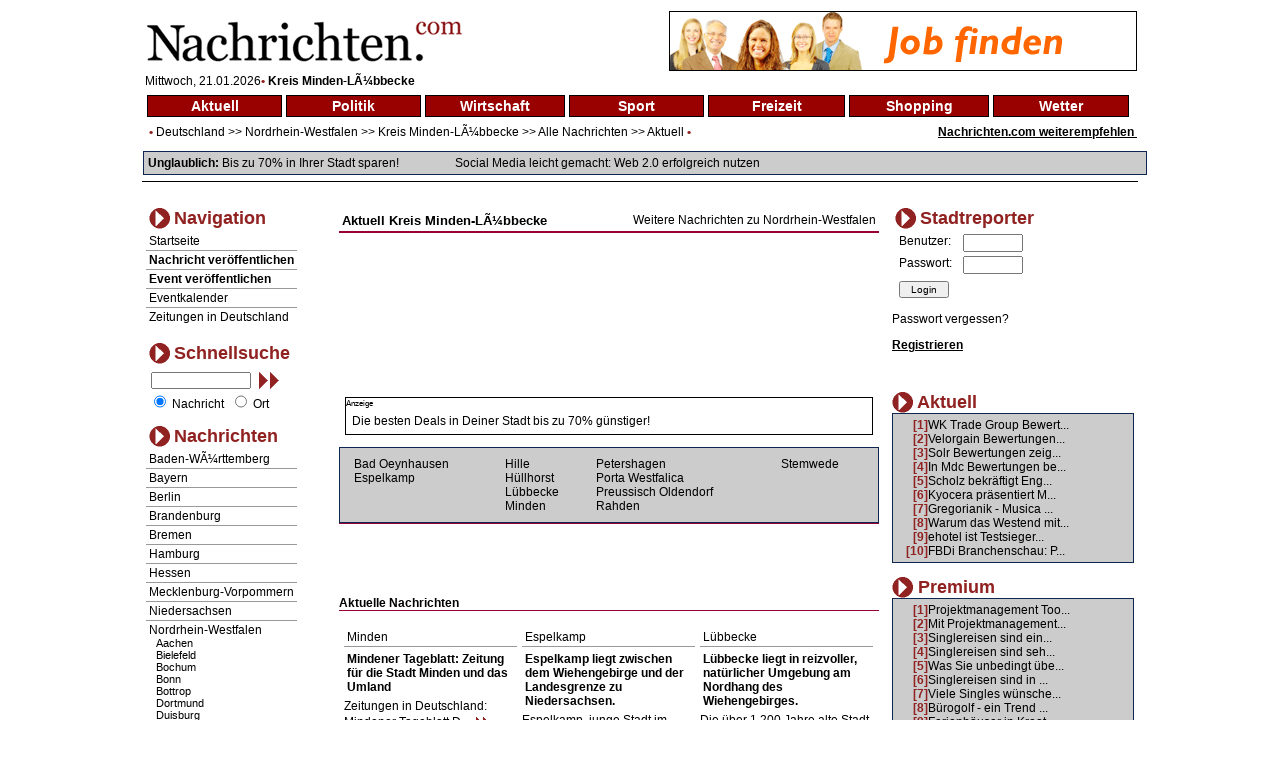

--- FILE ---
content_type: text/html
request_url: http://www.nachrichten.com/index.php?main=nav&ort=2908&sparte=1&selsparte=1&selort=10-2908
body_size: 10026
content:
<!DOCTYPE HTML PUBLIC "-//W3C//DTD HTML 4.01 Transitional//EN">
<html xmlns:fb="http://www.facebook.com/2008/fbml">
<head>
<title> Nachrichten Kreis Minden-LÃ¼bbecke - News Kreis Minden-LÃ¼bbecke Aktuell Aktuelle Nachrichten im Internet - berichten Sie aus Ihrer Stadt</title>
<meta http-equiv="Content-Type" content="text/html; charset=iso-8859-1">
<meta name="author" content="Focus Media Ltd.">
<meta name="publisher" content="Focus Media Ltd.">
<meta name="copyright" content="Focus Media Ltd.">
<meta name="keywords" content=", Kreis Minden-LÃ¼bbecke, Nordrhein-Westfalen, Aktuell, , online, onlinezeitung, kurier, internet, region, wetter, informative, dienst, unterhaltung, forum, wirtschaft,zeitung, aktuell, seite, medien, plattform, newspaper, magazin,agentur,freizeit, markt,text,infos, kommentare, anzeiger, verzeichnis, deutsch, regional, sport, anzeigen, politik">
<meta name="description" content=" Shop Suche der Webkatalog, Aktuell: Kreis Minden-LÃ¼bbecke -  aktuelle Nachrichten im Internet, werden Sie Stadtreporter und berichten  ber Ihre Gemeinde oder Stadt, aktuelle Nachrichten aus allen St dten und Gemeinden Deutschlands">
<meta name="language" content="de,at,ch">
<meta name="expires" content="3600">
<meta name="robots" content="index, follow, all"><meta name="distribution" content="global">
<meta name="pragma" content="no-cache">
<link href="style.css" rel="stylesheet" type="text/css">
<script src="http://ajax.aspnetcdn.com/ajax/jQuery/jquery-1.6.min.js" type="text/javascript"></script>
<link rel="alternate" type="application/rss+xml" title="News-Feed Nachrichten.com" href="rss.php" />
<link rel="alternate" type="application/rss+xml" title="News-Feed Nachrichten.com: Kreis Minden-LÃ¼bbecke" href="rss.php?ort=2908" /><link rel="alternate" type="application/rss+xml" title="News-Feed Nachrichten.com: Aktuell" href="rss.php?sparte=1" /><meta property="fb:app_id" content="197842580237242">
</head>
<body>
<div id="fb-root"></div><script src="http://connect.facebook.net/de_DE/all.js#appId=197842580237242&amp;xfbml=1"></script>
<script>try{
  window.fbAsyncInit = function() {
    FB.init({
      appId  : '197842580237242',
      status : true, // check login status
      cookie : true, // enable cookies to allow the server to access the session
      xfbml  : true  // parse XFBML
    });
  }

  (function() {
    var e = document.createElement('script');
    e.src = document.location.protocol + '//connect.facebook.net/de_DE/all.js';
    e.async = true;
    document.getElementById('fb-root').appendChild(e);
  }());}catch(e){}
</script>
<div id="newscontent">
<table width="100%" class="b1" bgcolor="#FFFFFF" border="0">
  <tr>
    <td align="left"><a href="http://www.nachrichten.com"><img src="images/nachrichten_logo.gif" border="0" alt="Nachrichten.com" /></a></td>
    <td align="right">
<a href='http://asl.nochrichten.de/adclick.php?bannerid=69&amp;zoneid=1&amp;source=&amp;dest=http%3A%2F%2Fwww.stellenmarkt.de%2Fschnelleintragen_gesuch.php%3Fp%3D4' target='_blank'><img src='http://asl.nochrichten.de/adimage.php?filename=image001_2.gif&amp;contenttype=gif' width='468' height='60' alt='Stellenmarkt.de: Mitmachen' title='Stellenmarkt.de: Mitmachen' border='0'></a><div id="beacon_69" style="position: absolute; left: 0px; top: 0px; visibility: hidden;"><img src='http://asl.nochrichten.de/adlog.php?bannerid=69&amp;clientid=4&amp;zoneid=1&amp;source=&amp;block=0&amp;capping=5&amp;cb=cdab36bbc9665732fea4ab963931343a' width='0' height='0' alt='' style='width: 0px; height: 0px;'></div>    </td>
  </tr>
</table>
<span style="padding-left:5px;font-size:12px;">
Mittwoch, 21.01.2026<span class="dot1">&bull;</span> <span style="font-weight:bold; font-size:12px;">Kreis Minden-LÃ¼bbecke</span></span>
<table width="100%" class="b1" bgcolor="#FFFFFF" border="0">
  <tr>
    <td>
<table width="100%" border="0" cellspacing="4" cellpadding="0"><tr><td class="topnav"><a href="/index.php?main=nav&amp;ort=2908&amp;sparte=1&amp;selsparte=1&amp;selort=10-2908" class="topnav" title="Nachrichten Aktuell">Aktuell</a></td><td class="topnav"><a href="/index.php?main=nav&amp;ort=2908&amp;sparte=2&amp;selsparte=2&amp;selort=10-2908" class="topnav" title="Nachrichten Politik">Politik</a></td><td class="topnav"><a href="/index.php?main=nav&amp;ort=2908&amp;sparte=3&amp;selsparte=3&amp;selort=10-2908" class="topnav" title="Nachrichten Wirtschaft">Wirtschaft</a></td><td class="topnav"><a href="/index.php?main=nav&amp;ort=2908&amp;sparte=4&amp;selsparte=4&amp;selort=10-2908" class="topnav" title="Nachrichten Sport">Sport</a></td><td class="topnav"><a href="/index.php?main=nav&amp;ort=2908&amp;sparte=5&amp;selsparte=5&amp;selort=10-2908" class="topnav" title="Nachrichten Freizeit">Freizeit</a></td><td class="topnav"><a href="/index.php?main=nav&amp;ort=2908&amp;sparte=6&amp;selsparte=6&amp;selort=10-2908" class="topnav" title="Nachrichten Shopping">Shopping</a></td><td class="topnav"><a href="/index.php?main=nav&amp;ort=2908&amp;sparte=8&amp;selsparte=8&amp;selort=10-2908" class="topnav" title="Nachrichten Wetter">Wetter</a></td><td></td></tr></table>    </td>
  </tr>
  <tr>
    <td>
      <table width="100%" border="0" cellspacing="0" cellpadding="0">
        <tr>
          <td>
            <span class="dot1">&nbsp;&nbsp;&bull;</span>
<a href="/index.php?main=nav&amp;ort=&amp;sparte=1&amp;selsparte=1&amp;selort=">Deutschland</a> >> <a href="/index.php?main=nav&amp;ort=10&amp;sparte=1&amp;selsparte=1&amp;selort=10" title="Nachrichten Nordrhein-Westfalen">Nordrhein-Westfalen</a> &gt;&gt; <a href="/index.php?main=nav&amp;ort=2908&amp;sparte=1&amp;selsparte=1&amp;selort=10-2908" title="Nachrichten Kreis Minden-LÃ¼bbecke">Kreis Minden-LÃ¼bbecke</a> &gt;&gt; <a href="/index.php?main=nav&amp;ort=2908&amp;sparte=&amp;selsparte=&amp;selort=10-2908">Alle Nachrichten</a> >> <a href="/index.php?main=nav&amp;ort=2908&amp;sparte=1&amp;selsparte=1&amp;selort=10-2908" title="Nachrichten Aktuell">Aktuell</a>            <span class="dot1">&bull;</span>
          </td>
          <td align="right" width="200">
<span style="font-weight:bold; font-size:1em; text-decoration:underline;"><a href="/index.php?main=nachricht_empf&amp;sparte=1&amp;selsparte=1&amp;ort=2908&amp;selort=10-2908" target="_self">Nachrichten.com weiterempfehlen&nbsp;</a></span>          </td>
          </tr>
      </table>
      <p class="search_table"><strong>Unglaublich:</strong> <a href="http://ad.zanox.com/ppc/?19415772C56268361T">Bis zu 70% in Ihrer Stadt sparen!</a>
      <img src="images/pixel.gif" width="50" height="1" alt="">
        <a href="http://www.amazon.de/gp/product/3929429020/ref=as_li_ss_tl?ie=UTF8&tag=studiummichae-21&linkCode=as2&camp=1638&creative=19454&creativeASIN=3929429020">Social Media leicht gemacht: Web 2.0 erfolgreich nutzen</a>      </p>
    </td>
  </tr>
  <tr>
    <td class="hspan"><img src="images/pixel.gif" width="1" height="1" alt=""></td>
  </tr>
</table>
<img src="images/pixel.gif" width="1" height="15" alt="">
<table width="100%" class="b1" bgcolor="#FFFFFF" border="0">
  <tr>
    <td>
      <table width="100%">
        <tr>
          <td valign="top">
<table border="0" cellspacing="0" cellpadding="0" class="nav_table">
  <tr align="left" valign="middle">
    <td>
      <table>
        <tr>
          <td><img src="images/pb2.gif" border="0" alt="" width="21" height="21"></td>
          <td valign="top"><span class="nav3">Navigation</span></td>
        </tr>
      </table>
    </td>
  </tr>
  <tr align="left" valign="middle">
    <td class="nav_sub">
      <a href="/index.php?main=home" target="_self">Startseite</a>    </td>
  </tr>

    <tr align="left" valign="middle">
       <td class="nav_sub"><a href="/index.php?main=anmeldung&amp;sparte=1&amp;selsparte=1&amp;ort=2908&amp;selort=10-2908" target="_self"><strong>Nachricht veröffentlichen</strong></a></td>
    </tr>
    <tr align="left" valign="middle">
       <td class="nav_sub"><a href="/index.php?main=anmeldung&amp;sparte=1&amp;selsparte=1&amp;ort=2908&amp;selort=10-2908" target="_self"><strong>Event veröffentlichen</strong></a></td>
    </tr>  <tr align="left" valign="middle">
    <td class="nav_sub">
    <a href="/index.php?main=cal" target="_self">Eventkalender</a>  </td>
  </tr>
  <tr align="left" valign="middle">
    <td class="nav_sub_nob">
    <a href="/index.php?main=zeit" target="_self">Zeitungen in Deutschland</a>  </td>
  </tr>
</table>
<br><form name="frm_search" action="/index.php?main=search&amp;txt_search_stichwort=&amp;sparte=1&amp;selsparte=1&amp;ort=2908&amp;selort=10-2908" target="_self" method="post"><table width="100%"  border="0" cellspacing="0" cellpadding="0" class="nav_table">
  <tr>
    <td>
      <table>
        <tr>
          <td><img src="images/pb2.gif" border="0" alt="" width="21" height="21"></td>
          <td valign="top"><span class="nav3">Schnellsuche</span></td>
        </tr>
      </table>
    <td>
  </tr>
  <tr>
    <td width="100" class="nav_sub_no" style="padding-left:5px; padding-top:5px" valign="top">
      <table width="100%" border="0" cellspacing="0" cellpadding="0">
          <tr>
          <td width="105">
            <input name="hid_search_stichwort" type="hidden" value="1" style="vertical-align:top">
            <input size="35" maxlength="100" name="txt_search_stichwort" type="text" value="">
          </td>
          <td>
            <a href="javascript:document.frm_search.submit();">&nbsp;<img src="./images/search2.gif" alt="suchen"></a>
          </td>
          </tr>
        </table>
    </td>
  </tr>
  <tr>
    <td class="nav_sub_no">
      
      &nbsp;<input type="radio" name="opt_search" value="nachricht" style="width:12px" checked >&nbsp;Nachricht
      &nbsp;<input type="radio" name="opt_search" value="ort" style="width:12px">&nbsp;Ort    </td>
  </tr>
</table>
</form><table border="0" cellspacing="0" cellpadding="0" class="nav_table">
  <tr>
    <td>
      <table>
        <tr>
          <td><img src="images/pb2.gif" border="0" alt="" width="21" height="21"></td>
          <td valign="top"><span class="nav3">Nachrichten</span></td>
        </tr>
      </table>
    </td>
  </tr>
<tr><td class="nav_sub"><a href="/index.php?main=nav&amp;ort=1&amp;sparte=1&amp;selsparte=1&amp;selort=1">Baden-WÃ¼rttemberg</a></td></tr><tr><td class="nav_sub"><a href="/index.php?main=nav&amp;ort=2&amp;sparte=1&amp;selsparte=1&amp;selort=2">Bayern</a></td></tr><tr><td class="nav_sub"><a href="/index.php?main=nav&amp;ort=3&amp;sparte=1&amp;selsparte=1&amp;selort=3">Berlin</a></td></tr><tr><td class="nav_sub"><a href="/index.php?main=nav&amp;ort=4&amp;sparte=1&amp;selsparte=1&amp;selort=4">Brandenburg</a></td></tr><tr><td class="nav_sub"><a href="/index.php?main=nav&amp;ort=5&amp;sparte=1&amp;selsparte=1&amp;selort=5">Bremen</a></td></tr><tr><td class="nav_sub"><a href="/index.php?main=nav&amp;ort=6&amp;sparte=1&amp;selsparte=1&amp;selort=6">Hamburg</a></td></tr><tr><td class="nav_sub"><a href="/index.php?main=nav&amp;ort=7&amp;sparte=1&amp;selsparte=1&amp;selort=7">Hessen</a></td></tr><tr><td class="nav_sub"><a href="/index.php?main=nav&amp;ort=8&amp;sparte=1&amp;selsparte=1&amp;selort=8">Mecklenburg-Vorpommern</a></td></tr><tr><td class="nav_sub"><a href="/index.php?main=nav&amp;ort=9&amp;sparte=1&amp;selsparte=1&amp;selort=9">Niedersachsen</a></td></tr><tr><td class="nav_sub"><a href="/index.php?main=nav&amp;ort=10&amp;sparte=1&amp;selsparte=1&amp;selort=10">Nordrhein-Westfalen</a><div style="padding-left:7px;font-size:11px" align="left" ><a href="/index.php?main=nav&amp;ort=126&amp;sparte=1&amp;selsparte=1&amp;selort=10-126">Aachen</a></div>				 <div style="padding-left:7px;font-size:11px" align="left" ><a href="/index.php?main=nav&amp;ort=463&amp;sparte=1&amp;selsparte=1&amp;selort=10-463">Bielefeld</a></div>				 <div style="padding-left:7px;font-size:11px" align="left" ><a href="/index.php?main=nav&amp;ort=531&amp;sparte=1&amp;selsparte=1&amp;selort=10-531">Bochum</a></div>				 <div style="padding-left:7px;font-size:11px" align="left" ><a href="/index.php?main=nav&amp;ort=530&amp;sparte=1&amp;selsparte=1&amp;selort=10-530">Bonn</a></div>				 <div style="padding-left:7px;font-size:11px" align="left" ><a href="/index.php?main=nav&amp;ort=562&amp;sparte=1&amp;selsparte=1&amp;selort=10-562">Bottrop</a></div>				 <div style="padding-left:7px;font-size:11px" align="left" ><a href="/index.php?main=nav&amp;ort=945&amp;sparte=1&amp;selsparte=1&amp;selort=10-945">Dortmund</a></div>				 <div style="padding-left:7px;font-size:11px" align="left" ><a href="/index.php?main=nav&amp;ort=963&amp;sparte=1&amp;selsparte=1&amp;selort=10-963">Duisburg</a></div>				 <div style="padding-left:7px;font-size:11px" align="left" ><a href="/index.php?main=nav&amp;ort=769&amp;sparte=1&amp;selsparte=1&amp;selort=10-769">DÃ¼sseldorf</a></div>				 <div style="padding-left:7px;font-size:11px" align="left" ><a href="/index.php?main=nav&amp;ort=1156&amp;sparte=1&amp;selsparte=1&amp;selort=10-1156">Ennepe-Ruhr-Kreis</a></div>				 <div style="padding-left:7px;font-size:11px" align="left" ><a href="/index.php?main=nav&amp;ort=1007&amp;sparte=1&amp;selsparte=1&amp;selort=10-1007">Essen (Ruhrgebiet)</a></div>				 <div style="padding-left:7px;font-size:11px" align="left" ><a href="/index.php?main=nav&amp;ort=1523&amp;sparte=1&amp;selsparte=1&amp;selort=10-1523">Gelsenkirchen</a></div>				 <div style="padding-left:7px;font-size:11px" align="left" ><a href="/index.php?main=nav&amp;ort=1763&amp;sparte=1&amp;selsparte=1&amp;selort=10-1763">Hagen (Westfalen)</a></div>				 <div style="padding-left:7px;font-size:11px" align="left" ><a href="/index.php?main=nav&amp;ort=1765&amp;sparte=1&amp;selsparte=1&amp;selort=10-1765">Hamm (Westfalen)</a></div>				 <div style="padding-left:7px;font-size:11px" align="left" ><a href="/index.php?main=nav&amp;ort=1909&amp;sparte=1&amp;selsparte=1&amp;selort=10-1909">Herne</a></div>				 <div style="padding-left:7px;font-size:11px" align="left" ><a href="/index.php?main=nav&amp;ort=2106&amp;sparte=1&amp;selsparte=1&amp;selort=10-2106">Hochsauerlandkreis</a></div>				 <div style="padding-left:7px;font-size:11px" align="left" ><a href="/index.php?main=nav&amp;ort=2183&amp;sparte=1&amp;selsparte=1&amp;selort=10-2183">KÃ¶ln</a></div>				 <div style="padding-left:7px;font-size:11px" align="left" ><a href="/index.php?main=nav&amp;ort=2401&amp;sparte=1&amp;selsparte=1&amp;selort=10-2401">Krefeld</a></div>				 <div style="padding-left:7px;font-size:11px" align="left" ><a href="/index.php?main=nav&amp;ort=116&amp;sparte=1&amp;selsparte=1&amp;selort=10-116">Kreis Aachen</a></div>				 <div style="padding-left:7px;font-size:11px" align="left" ><a href="/index.php?main=nav&amp;ort=544&amp;sparte=1&amp;selsparte=1&amp;selort=10-544">Kreis Borken</a></div>				 <div style="padding-left:7px;font-size:11px" align="left" ><a href="/index.php?main=nav&amp;ort=722&amp;sparte=1&amp;selsparte=1&amp;selort=10-722">Kreis Coesfeld</a></div>				 <div style="padding-left:7px;font-size:11px" align="left" ><a href="/index.php?main=nav&amp;ort=929&amp;sparte=1&amp;selsparte=1&amp;selort=10-929">Kreis DÃ¼ren</a></div>				 <div style="padding-left:7px;font-size:11px" align="left" ><a href="/index.php?main=nav&amp;ort=1250&amp;sparte=1&amp;selsparte=1&amp;selort=10-1250">Kreis Euskirchen</a></div>				 <div style="padding-left:7px;font-size:11px" align="left" ><a href="/index.php?main=nav&amp;ort=1685&amp;sparte=1&amp;selsparte=1&amp;selort=10-1685">Kreis GÃ¼tersloh</a></div>				 <div style="padding-left:7px;font-size:11px" align="left" ><a href="/index.php?main=nav&amp;ort=2095&amp;sparte=1&amp;selsparte=1&amp;selort=10-2095">Kreis Heinsberg</a></div>				 <div style="padding-left:7px;font-size:11px" align="left" ><a href="/index.php?main=nav&amp;ort=1910&amp;sparte=1&amp;selsparte=1&amp;selort=10-1910">Kreis Herford</a></div>				 <div style="padding-left:7px;font-size:11px" align="left" ><a href="/index.php?main=nav&amp;ort=2136&amp;sparte=1&amp;selsparte=1&amp;selort=10-2136">Kreis HÃ¶xter</a></div>				 <div style="padding-left:7px;font-size:11px" align="left" ><a href="/index.php?main=nav&amp;ort=2338&amp;sparte=1&amp;selsparte=1&amp;selort=10-2338">Kreis Kleve</a></div>				 <div style="padding-left:7px;font-size:11px" align="left" ><a href="/index.php?main=nav&amp;ort=2715&amp;sparte=1&amp;selsparte=1&amp;selort=10-2715">Kreis Lippe</a></div>				 <div style="padding-left:7px;font-size:11px" align="left" ><a href="/index.php?main=nav&amp;ort=2867&amp;sparte=1&amp;selsparte=1&amp;selort=10-2867">Kreis Mettmann</a></div>				 <div style="padding-left:7px;font-size:11px" align="left" ><a href="/index.php?main=nav&amp;ort=2908&amp;sparte=1&amp;selsparte=1&amp;selort=10-2908">Kreis Minden-LÃ¼bbecke</a></div>				 <div style="padding-left:10px;font-size:10px" align="left" ><a href="/index.php?main=nav&amp;ort=2918&amp;sparte=1&amp;selsparte=1&amp;selort=10-2908-2918">Bad Oeynhausen</a></div>				 <div style="padding-left:10px;font-size:10px" align="left" ><a href="/index.php?main=nav&amp;ort=2915&amp;sparte=1&amp;selsparte=1&amp;selort=10-2908-2915">Espelkamp</a></div>				 <div style="padding-left:10px;font-size:10px" align="left" ><a href="/index.php?main=nav&amp;ort=2913&amp;sparte=1&amp;selsparte=1&amp;selort=10-2908-2913">Hille</a></div>				 <div style="padding-left:10px;font-size:10px" align="left" ><a href="/index.php?main=nav&amp;ort=2910&amp;sparte=1&amp;selsparte=1&amp;selort=10-2908-2910">HÃ¼llhorst</a></div>				 <div style="padding-left:10px;font-size:10px" align="left" ><a href="/index.php?main=nav&amp;ort=2914&amp;sparte=1&amp;selsparte=1&amp;selort=10-2908-2914">LÃ¼bbecke</a></div>				 <div style="padding-left:10px;font-size:10px" align="left" ><a href="/index.php?main=nav&amp;ort=2919&amp;sparte=1&amp;selsparte=1&amp;selort=10-2908-2919">Minden</a></div>				 <div style="padding-left:10px;font-size:10px" align="left" ><a href="/index.php?main=nav&amp;ort=2916&amp;sparte=1&amp;selsparte=1&amp;selort=10-2908-2916">Petershagen</a></div>				 <div style="padding-left:10px;font-size:10px" align="left" ><a href="/index.php?main=nav&amp;ort=2917&amp;sparte=1&amp;selsparte=1&amp;selort=10-2908-2917">Porta Westfalica</a></div>				 <div style="padding-left:10px;font-size:10px" align="left" ><a href="/index.php?main=nav&amp;ort=2909&amp;sparte=1&amp;selsparte=1&amp;selort=10-2908-2909">Preussisch Oldendorf</a></div>				 <div style="padding-left:10px;font-size:10px" align="left" ><a href="/index.php?main=nav&amp;ort=2912&amp;sparte=1&amp;selsparte=1&amp;selort=10-2908-2912">Rahden</a></div>				 <div style="padding-left:10px;font-size:10px" align="left" ><a href="/index.php?main=nav&amp;ort=2911&amp;sparte=1&amp;selsparte=1&amp;selort=10-2908-2911">Stemwede</a></div>				 <div style="padding-left:7px;font-size:11px" align="left" ><a href="/index.php?main=nav&amp;ort=3589&amp;sparte=1&amp;selsparte=1&amp;selort=10-3589">Kreis Olpe</a></div>				 <div style="padding-left:7px;font-size:11px" align="left" ><a href="/index.php?main=nav&amp;ort=3874&amp;sparte=1&amp;selsparte=1&amp;selort=10-3874">Kreis Paderborn</a></div>				 <div style="padding-left:7px;font-size:11px" align="left" ><a href="/index.php?main=nav&amp;ort=4104&amp;sparte=1&amp;selsparte=1&amp;selort=10-4104">Kreis Recklinghausen</a></div>				 <div style="padding-left:7px;font-size:11px" align="left" ><a href="/index.php?main=nav&amp;ort=4515&amp;sparte=1&amp;selsparte=1&amp;selort=10-4515">Kreis Siegen-Wittgenstein</a></div>				 <div style="padding-left:7px;font-size:11px" align="left" ><a href="/index.php?main=nav&amp;ort=4633&amp;sparte=1&amp;selsparte=1&amp;selort=10-4633">Kreis Soest</a></div>				 <div style="padding-left:7px;font-size:11px" align="left" ><a href="/index.php?main=nav&amp;ort=4718&amp;sparte=1&amp;selsparte=1&amp;selort=10-4718">Kreis Steinfurt</a></div>				 <div style="padding-left:7px;font-size:11px" align="left" ><a href="/index.php?main=nav&amp;ort=5076&amp;sparte=1&amp;selsparte=1&amp;selort=10-5076">Kreis Unna</a></div>				 <div style="padding-left:7px;font-size:11px" align="left" ><a href="/index.php?main=nav&amp;ort=5146&amp;sparte=1&amp;selsparte=1&amp;selort=10-5146">Kreis Viersen</a></div>				 <div style="padding-left:7px;font-size:11px" align="left" ><a href="/index.php?main=nav&amp;ort=5177&amp;sparte=1&amp;selsparte=1&amp;selort=10-5177">Kreis Warendorf</a></div>				 <div style="padding-left:7px;font-size:11px" align="left" ><a href="/index.php?main=nav&amp;ort=5230&amp;sparte=1&amp;selsparte=1&amp;selort=10-5230">Kreis Wesel</a></div>				 <div style="padding-left:7px;font-size:11px" align="left" ><a href="/index.php?main=nav&amp;ort=2670&amp;sparte=1&amp;selsparte=1&amp;selort=10-2670">Leverkusen</a></div>				 <div style="padding-left:7px;font-size:11px" align="left" ><a href="/index.php?main=nav&amp;ort=2947&amp;sparte=1&amp;selsparte=1&amp;selort=10-2947">MÃ¤rkischer Kreis</a></div>				 <div style="padding-left:7px;font-size:11px" align="left" ><a href="/index.php?main=nav&amp;ort=2906&amp;sparte=1&amp;selsparte=1&amp;selort=10-2906">MÃ¶nchengladbach</a></div>				 <div style="padding-left:7px;font-size:11px" align="left" ><a href="/index.php?main=nav&amp;ort=2907&amp;sparte=1&amp;selsparte=1&amp;selort=10-2907">MÃ¼lheim</a></div>				 <div style="padding-left:7px;font-size:11px" align="left" ><a href="/index.php?main=nav&amp;ort=3102&amp;sparte=1&amp;selsparte=1&amp;selort=10-3102">MÃ¼nster (Westfalen)</a></div>				 <div style="padding-left:7px;font-size:11px" align="left" ><a href="/index.php?main=nav&amp;ort=1599&amp;sparte=1&amp;selsparte=1&amp;selort=10-1599">Oberbergischer Kreis</a></div>				 <div style="padding-left:7px;font-size:11px" align="left" ><a href="/index.php?main=nav&amp;ort=3575&amp;sparte=1&amp;selsparte=1&amp;selort=10-3575">Oberhausen (Rheinland)</a></div>				 <div style="padding-left:7px;font-size:11px" align="left" ><a href="/index.php?main=nav&amp;ort=4246&amp;sparte=1&amp;selsparte=1&amp;selort=10-4246">Remscheid</a></div>				 <div style="padding-left:7px;font-size:11px" align="left" ><a href="/index.php?main=nav&amp;ort=519&amp;sparte=1&amp;selsparte=1&amp;selort=10-519">Rhein-Erft-Kreis</a></div>				 <div style="padding-left:7px;font-size:11px" align="left" ><a href="/index.php?main=nav&amp;ort=3297&amp;sparte=1&amp;selsparte=1&amp;selort=10-3297">Rhein-Kreis Neuss</a></div>				 <div style="padding-left:7px;font-size:11px" align="left" ><a href="/index.php?main=nav&amp;ort=4786&amp;sparte=1&amp;selsparte=1&amp;selort=10-4786">Rhein-Sieg-Kreis</a></div>				 <div style="padding-left:7px;font-size:11px" align="left" ><a href="/index.php?main=nav&amp;ort=1590&amp;sparte=1&amp;selsparte=1&amp;selort=10-1590">Rheinisch-Bergischer Kreis</a></div>				 <div style="padding-left:7px;font-size:11px" align="left" ><a href="/index.php?main=nav&amp;ort=4449&amp;sparte=1&amp;selsparte=1&amp;selort=10-4449">Solingen</a></div>				 <div style="padding-left:7px;font-size:11px" align="left" ><a href="/index.php?main=nav&amp;ort=5176&amp;sparte=1&amp;selsparte=1&amp;selort=10-5176">Wuppertal</a></div>				 </td></tr><tr><td class="nav_sub"><a href="/index.php?main=nav&amp;ort=11&amp;sparte=1&amp;selsparte=1&amp;selort=11">Rheinland-Pfalz</a></td></tr><tr><td class="nav_sub"><a href="/index.php?main=nav&amp;ort=12&amp;sparte=1&amp;selsparte=1&amp;selort=12">Saarland</a></td></tr><tr><td class="nav_sub"><a href="/index.php?main=nav&amp;ort=14&amp;sparte=1&amp;selsparte=1&amp;selort=14">Sachsen</a></td></tr><tr><td class="nav_sub"><a href="/index.php?main=nav&amp;ort=13&amp;sparte=1&amp;selsparte=1&amp;selort=13">Sachsen-Anhalt</a></td></tr><tr><td class="nav_sub"><a href="/index.php?main=nav&amp;ort=15&amp;sparte=1&amp;selsparte=1&amp;selort=15">Schleswig-Holstein</a></td></tr><tr><td class="nav_sub_nob"><a href="/index.php?main=nav&amp;ort=16&amp;sparte=1&amp;selsparte=1&amp;selort=16">ThÃ¼ringen</a></td></tr></table>
<p>
  <span style="font-size:70%">Anzeige</span><br/>
  <a rel="nofollow" href="http://www.stellenmarkt.de/stellenangebote/" title="Stellenangebote" target="_blank">Stellenangebote</a><br />
</p>
<p></p>          </td>
          <td width="540" style="padding-left:10px; padding-right:10px; vertical-align:top; padding-top:5px">
            <img src="images/spacer.gif" width="540" height="1" alt="">

          <table width="100%">
            <tr>
              <td class="nachricht_ueber">Aktuell&nbsp;<a href="http://www.nachrichten.com/Kreis Minden-LÃ¼bbecke">Kreis Minden-LÃ¼bbecke</a></td>
              <td align="right" valign="bottom"><a href="http://www.nachrichten.com/Nordrhein-Westfalen">Weitere Nachrichten zu Nordrhein-Westfalen</a></td>
            </tr>
          </table><table width="100%" border="0" cellspacing="0" cellpadding="0">
  <tr>
    <td class="nav-line2"></td>
  </tr>
</table><p align="center">
  <script type="text/javascript"><!--
  /*google_ad_client = "pub-9313893690831000";
  google_alternate_color = "FFFFFF";
  google_ad_width = 468;
  google_ad_height = 15;
  google_ad_format = "468x15_0ads_al";
  //2007-06-05: ncom-2
  google_ad_channel = "1231747917";
  google_color_border = "FFFFFF";
  google_color_bg = "FFFFFF";
  google_color_link = "000000";
  google_color_text = "000000";
  google_color_url = "4C4C4C";*/
  //-->
  </script>
  <script type="text/javascript"><!--
    google_ad_client = "pub-8789036490644364";
    /* 468x15, Erstellt 15.05.09 */
    google_ad_slot = "9537725136";
    google_ad_width = 468;
    google_ad_height = 15;
    //-->
  </script>
  <script type="text/javascript" src="http://pagead2.googlesyndication.com/pagead/show_ads.js"></script>
</p>
<table width="100%" border="0" cellspacing="4" cellpadding="0"><tr><td></td></tr></table><br><a href="/index.php?main=nav&amp;ort=&amp;sparte=1&amp;selsparte=1&amp;selort=&amp;expnews=1"><img src="/images/spacer.gif" alt="" ></a><a href="/index.php?main=nav&amp;ort=&amp;sparte=1&amp;selsparte=1&amp;selort=&amp;expnews=2"><img src="/images/spacer.gif" alt="" ></a><a href="/index.php?main=nav&amp;ort=&amp;sparte=1&amp;selsparte=1&amp;selort=&amp;expnews=3"><img src="/images/spacer.gif" alt="" ></a><a href="/index.php?main=nav&amp;ort=&amp;sparte=1&amp;selsparte=1&amp;selort=&amp;expnews=4"><img src="/images/spacer.gif" alt="" ></a><a href="/index.php?main=nav&amp;ort=&amp;sparte=1&amp;selsparte=1&amp;selort=&amp;expnews=5"><img src="/images/spacer.gif" alt="" ></a><a href="/index.php?main=nav&amp;ort=&amp;sparte=1&amp;selsparte=1&amp;selort=&amp;expnews=6"><img src="/images/spacer.gif" alt="" ></a><br><br>  <p align="center">
    <script type="text/javascript"><!--
      /*google_ad_client = "pub-8789036490644364";
      google_ad_width = 468;
      google_ad_height = 60;
      google_ad_format = "468x60_as";
      google_ad_type = "text_image";
      //2007-01-26: nachrichtencom
      google_ad_channel = "4104301067";
      google_color_border = "FFFFFF";
      google_color_bg = "FFFFFF";
      google_color_link = "000000";
      google_color_text = "000000";
      google_color_url = "4C4C4C";*/
      //-->
    </script>
    <script type="text/javascript"><!--
      google_ad_client = "pub-8789036490644364";
      /* 468x60, Erstellt 15.05.09 */
      google_ad_slot = "0026598595";
      google_ad_width = 468;
      google_ad_height = 60;
      //-->
    </script>
    <script type="text/javascript" src="http://pagead2.googlesyndication.com/pagead/show_ads.js"></script>
  </p>
  <p>
<div style="text-align:left;margin:0.5em;border:1px solid black;"><span style="font-size:70%;">Anzeige</span><br /><div style="padding:0.5em;"><a href='http://asl.nochrichten.de/adclick.php?bannerid=101&amp;zoneid=6&amp;source=&amp;dest=http%3A%2F%2Fad.zanox.com%2Fppc%2F%3F19415772C56268361T' target='_blank'>Die besten Deals in Deiner Stadt bis zu 70% günstiger!</a><div id="beacon_101" style="position: absolute; left: 0px; top: 0px; visibility: hidden;"><img src='http://asl.nochrichten.de/adlog.php?bannerid=101&amp;clientid=10&amp;zoneid=6&amp;source=&amp;block=0&amp;capping=0&amp;cb=7bb6761c33f5f78d8c7d4745c70bf103' width='0' height='0' alt='' style='width: 0px; height: 0px;'></div></div></div>  </p>
<table width="100%" border="0" cellspacing="0" cellpadding="0" class="search_table">
  <tr>
    <td>
      <table width="100%" border="0" cellspacing="5" cellpadding="0">
        <tr>
          <td valign="top" style="padding-left:5px">
<a href="/index.php?main=nav&amp;ort=2918&amp;sparte=1&amp;selsparte=1&amp;selort=10-2908-2918">Bad Oeynhausen  </a><br><a href="/index.php?main=nav&amp;ort=2915&amp;sparte=1&amp;selsparte=1&amp;selort=10-2908-2915">Espelkamp  </a><br></td><td valign="top" style="padding-left:5px"><a href="/index.php?main=nav&amp;ort=2913&amp;sparte=1&amp;selsparte=1&amp;selort=10-2908-2913">Hille  </a><br><a href="/index.php?main=nav&amp;ort=2910&amp;sparte=1&amp;selsparte=1&amp;selort=10-2908-2910">Hüllhorst  </a><br><a href="/index.php?main=nav&amp;ort=2914&amp;sparte=1&amp;selsparte=1&amp;selort=10-2908-2914">Lübbecke  </a><br><a href="/index.php?main=nav&amp;ort=2919&amp;sparte=1&amp;selsparte=1&amp;selort=10-2908-2919">Minden  </a><br></td><td valign="top" style="padding-left:5px"><a href="/index.php?main=nav&amp;ort=2916&amp;sparte=1&amp;selsparte=1&amp;selort=10-2908-2916">Petershagen  </a><br><a href="/index.php?main=nav&amp;ort=2917&amp;sparte=1&amp;selsparte=1&amp;selort=10-2908-2917">Porta Westfalica  </a><br><a href="/index.php?main=nav&amp;ort=2909&amp;sparte=1&amp;selsparte=1&amp;selort=10-2908-2909">Preussisch Oldendorf  </a><br><a href="/index.php?main=nav&amp;ort=2912&amp;sparte=1&amp;selsparte=1&amp;selort=10-2908-2912">Rahden  </a><br></td><td valign="top" style="padding-left:5px"><a href="/index.php?main=nav&amp;ort=2911&amp;sparte=1&amp;selsparte=1&amp;selort=10-2908-2911">Stemwede  </a><br></td></tr>      </table>
    </td>
  </tr>
</table>
<table width="100%" border="0" cellspacing="0" cellpadding="0">
  <tr>
    <td class="nav-line"></td>
  </tr>
</table><script type="text/javascript"><!--
        google_ad_client = "pub-9313893690831000";
        google_ad_width = 468;
        google_ad_height = 60;
        google_ad_format = "468x60_as";
        google_cpa_choice = "CAEQABAAEAAQABAAEAAaCFnxHrtsXxuEKKG24qwBKJ3h96oBKL-6jH0o04Km7AEo7NPsrgIo-7yB2AE";
        google_ad_channel = "9946203947";
        google_color_border = "FFFFFF";
        google_color_bg = "FFFFFF";
        google_color_link = "000000";
        google_color_text = "000000";
        google_color_url = "4C4C4C";
        //-->
        </script>
        <script type="text/javascript" src="http://pagead2.googlesyndication.com/pagead/show_ads.js">
        </script><br><h3 class="header">Aktuelle Nachrichten</h3>
      <table width="540" border="0" cellspacing="5" cellpadding="0">
        <tr><td width="173">
            <table width="173" border="0" cellspacing="0" cellpadding="0">
              <tr>
                <td class="nav_sub" width="180">
                  Minden
                </td>
              </tr>
              <tr>
                <td class="news_title_all"><a href="index.php?main=nav&amp;ort=2919&amp;sparte=1&amp;selsparte=1&amp;selort=10-2908-2919&amp;selnews=9805">Mindener Tageblatt: Zeitung für die Stadt Minden und das Umland</a></td>
              </tr>
              <tr>
                <td>
                  Zeitungen in Deutschland: Mindener Tageblatt 

D...
                  <a href="index.php?main=nav&amp;ort=2919&amp;sparte=1&amp;selsparte=1&amp;selort=10-2908-2919&amp;selnews=9805"><img alt="" src="./images/news_ext.gif"></a>
                </td>
              </tr>
            </table>
            <br>
          </td><td width="173">
            <table width="173" border="0" cellspacing="0" cellpadding="0">
              <tr>
                <td class="nav_sub" width="180">
                  Espelkamp
                </td>
              </tr>
              <tr>
                <td class="news_title_all"><a href="index.php?main=nav&amp;ort=2915&amp;sparte=1&amp;selsparte=1&amp;selort=10-2908-2915&amp;selnews=6404">Espelkamp liegt zwischen dem Wiehengebirge und der Landesgrenze zu Niedersachsen.</a></td>
              </tr>
              <tr>
                <td>
                  Espelkamp, junge Stadt im Grünen, liegt mit über 2...
                  <a href="index.php?main=nav&amp;ort=2915&amp;sparte=1&amp;selsparte=1&amp;selort=10-2908-2915&amp;selnews=6404"><img alt="" src="./images/news_ext.gif"></a>
                </td>
              </tr>
            </table>
            <br>
          </td><td width="173">
            <table width="173" border="0" cellspacing="0" cellpadding="0">
              <tr>
                <td class="nav_sub" width="180">
                  Lübbecke
                </td>
              </tr>
              <tr>
                <td class="news_title_all"><a href="index.php?main=nav&amp;ort=2914&amp;sparte=1&amp;selsparte=1&amp;selort=10-2908-2914&amp;selnews=6466">Lübbecke liegt in reizvoller,  natürlicher Umgebung am Nordhang des Wiehengebirges.</a></td>
              </tr>
              <tr>
                <td>
                  Die über 1.200 Jahre alte Stadt Lübbecke liegt in ...
                  <a href="index.php?main=nav&amp;ort=2914&amp;sparte=1&amp;selsparte=1&amp;selort=10-2908-2914&amp;selnews=6466"><img alt="" src="./images/news_ext.gif"></a>
                </td>
              </tr>
            </table>
            <br>
          </td></tr><tr><td width="173">
            <table width="173" border="0" cellspacing="0" cellpadding="0">
              <tr>
                <td class="nav_sub" width="180">
                  Petershagen
                </td>
              </tr>
              <tr>
                <td class="news_title_all"><a href="index.php?main=nav&amp;ort=2916&amp;sparte=1&amp;selsparte=1&amp;selort=10-2908-2916&amp;selnews=6248">Die Stadt Petershagen hat heute rund 27.000 Einwohnerinnen und Einwohner.</a></td>
              </tr>
              <tr>
                <td>
                  Die Stadt Petershagen hat heute rund 27.000 Einwoh...
                  <a href="index.php?main=nav&amp;ort=2916&amp;sparte=1&amp;selsparte=1&amp;selort=10-2908-2916&amp;selnews=6248"><img alt="" src="./images/news_ext.gif"></a>
                </td>
              </tr>
            </table>
            <br>
          </td><td width="173">
            <table width="173" border="0" cellspacing="0" cellpadding="0">
              <tr>
                <td class="nav_sub" width="180">
                  Porta Westfalica
                </td>
              </tr>
              <tr>
                <td class="news_title_all"><a href="index.php?main=nav&amp;ort=2917&amp;sparte=1&amp;selsparte=1&amp;selort=10-2908-2917&amp;selnews=5374">Die über 36.000 Einwohner zählende Stadt Porta Westfalica liegt in Ostwestfalen.</a></td>
              </tr>
              <tr>
                <td>
                  Die über 36.000 Einwohner zählende Stadt Porta Wes...
                  <a href="index.php?main=nav&amp;ort=2917&amp;sparte=1&amp;selsparte=1&amp;selort=10-2908-2917&amp;selnews=5374"><img alt="" src="./images/news_ext.gif"></a>
                </td>
              </tr>
            </table>
            <br>
          </td><td width="173">
            <table width="173" border="0" cellspacing="0" cellpadding="0">
              <tr>
                <td class="nav_sub" width="180">
                  Bad Oeynhausen
                </td>
              </tr>
              <tr>
                <td class="news_title_all"><a href="index.php?main=nav&amp;ort=2918&amp;sparte=1&amp;selsparte=1&amp;selort=10-2908-2918&amp;selnews=654">Bad Oeynhausen</a></td>
              </tr>
              <tr>
                <td>
                  Die Stadt Bad Oeynhausen liegt an den Ufern von We...
                  <a href="index.php?main=nav&amp;ort=2918&amp;sparte=1&amp;selsparte=1&amp;selort=10-2908-2918&amp;selnews=654"><img alt="" src="./images/news_ext.gif"></a>
                </td>
              </tr>
            </table>
            <br>
          </td></tr>
    </table><br><h3 class="header">Nachrichtenübersicht: Kreis Minden-Lübbecke</h3>
    <table width="520" border="0" cellspacing="5" cellpadding="0">
      <tr>
          <td width="173"><h4 class="subheader"><a href="/index.php?main=nav&amp;ort=2908&amp;sparte=1&amp;selsparte=1&amp;selort=10-2908">Aktuell</a></h4>
            <div style="padding-left:3px;"><span style="font-size:10px; font-weight:bold; text-decoration:underline">17.10.2011</span> <a href="/index.php?main=nav&amp;ort=2919&amp;sparte=1&amp;selsparte=1&amp;selort=10-2908-2919&amp;selnews=9805" title="Minden: Mindener Tageblatt: Zeitung für die Stadt Minden und das Umland">Mindener Tageblatt: Zeitung für die Stadt Minden und das Umland</a><br><span style="font-size:10px; font-weight:bold; text-decoration:underline">28.03.2008</span> <a href="/index.php?main=nav&amp;ort=2915&amp;sparte=1&amp;selsparte=1&amp;selort=10-2908-2915&amp;selnews=6404" title="Espelkamp: Espelkamp liegt zwischen dem Wiehengebirge und der Landesgrenze zu Niedersachsen.">Espelkamp liegt zwischen dem Wiehengebirge und der Landesgrenze zu Niedersachsen.</a><br><span style="font-size:10px; font-weight:bold; text-decoration:underline">28.03.2008</span> <a href="/index.php?main=nav&amp;ort=2914&amp;sparte=1&amp;selsparte=1&amp;selort=10-2908-2914&amp;selnews=6466" title="Lübbecke: Lübbecke liegt in reizvoller, natürlicher Umgebung am Nordhang des Wiehengebirges.">Lübbecke liegt in reizvoller,  natürlicher Umgebung am Nordhang des Wiehengebirges.</a><br><span style="font-size:10px; font-weight:bold; text-decoration:underline">28.03.2008</span> <a href="/index.php?main=nav&amp;ort=2916&amp;sparte=1&amp;selsparte=1&amp;selort=10-2908-2916&amp;selnews=6248" title="Petershagen: Die Stadt Petershagen hat heute rund 27.000 Einwohnerinnen und Einwohner.">Die Stadt Petershagen hat heute rund 27.000 Einwohnerinnen und Einwohner.</a><br><span style="font-size:10px; font-weight:bold; text-decoration:underline">28.03.2008</span> <a href="/index.php?main=nav&amp;ort=2917&amp;sparte=1&amp;selsparte=1&amp;selort=10-2908-2917&amp;selnews=5374" title="Porta Westfalica: Die über 36.000 Einwohner zählende Stadt Porta Westfalica liegt in Ostwestfalen.">Die über 36.000 Einwohner zählende Stadt Porta Westfalica liegt in Ostwestfalen.</a><br><span style="font-size:10px; font-weight:bold; text-decoration:underline">28.03.2008</span> <a href="/index.php?main=nav&amp;ort=2918&amp;sparte=1&amp;selsparte=1&amp;selort=10-2908-2918&amp;selnews=654" title="Bad Oeynhausen: Bad Oeynhausen">Bad Oeynhausen</a><br></div>
            <br>
          </td>
          <td width="173"><h4 class="subheader"><a href="/index.php?main=nav&amp;ort=2908&amp;sparte=2&amp;selsparte=2&amp;selort=10-2908">Politik</a></h4>
            <div style="padding-left:3px;"><span style="font-size:10px; font-weight:bold; text-decoration:underline">11.02.2022</span> <a href="/index.php?main=nav&amp;ort=2916&amp;sparte=2&amp;selsparte=2&amp;selort=10-2908-2916&amp;selnews=118590" title="Petershagen: Von der Physiotherapie zur Gesundheitsautorin">Von der Physiotherapie zur Gesundheitsautorin</a><br><span style="font-size:10px; font-weight:bold; text-decoration:underline">12.07.2021</span> <a href="/index.php?main=nav&amp;ort=2915&amp;sparte=2&amp;selsparte=2&amp;selort=10-2908-2915&amp;selnews=116138" title="Espelkamp: Teppiche selbst reinigen: kostenloser Fleckenratgeber">Teppiche selbst reinigen: kostenloser Fleckenratgeber</a><br><span style="font-size:10px; font-weight:bold; text-decoration:underline">25.07.2017</span> <a href="/index.php?main=nav&amp;ort=2915&amp;sparte=2&amp;selsparte=2&amp;selort=10-2908-2915&amp;selnews=99553" title="Espelkamp: Digitalisierung und Nachbearbeitung von Audio, Foto &amp; Video">Digitalisierung und Nachbearbeitung von Audio,  Foto & Video</a><br><span style="font-size:10px; font-weight:bold; text-decoration:underline">30.01.2013</span> <a href="/index.php?main=nav&amp;ort=2919&amp;sparte=2&amp;selsparte=2&amp;selort=10-2908-2919&amp;selnews=72418" title="Minden: Neuer Follmann-Klebstoff feiert Premiere auf der Messe ZOW">Neuer Follmann-Klebstoff feiert Premiere auf der Messe ZOW</a><br><span style="font-size:10px; font-weight:bold; text-decoration:underline">09.12.2011</span> <a href="/index.php?main=nav&amp;ort=2919&amp;sparte=2&amp;selsparte=2&amp;selort=10-2908-2919&amp;selnews=63887" title="Minden: Deutschland-Tour: Obdachloser erreicht Minden">Deutschland-Tour: Obdachloser erreicht Minden</a><br><span style="font-size:10px; font-weight:bold; text-decoration:underline">08.12.2011</span> <a href="/index.php?main=nav&amp;ort=2919&amp;sparte=2&amp;selsparte=2&amp;selort=10-2908-2919&amp;selnews=63846" title="Minden: Obdachloser radelt wieder: Max Bryan wirbt für «Wohnungsmelder.org»">Obdachloser radelt wieder: Max Bryan wirbt für «Wohnungsmelder.org»</a><br></div>
            <br>
          </td>
          <td width="173"><h4 class="subheader"><a href="/index.php?main=nav&amp;ort=2908&amp;sparte=3&amp;selsparte=3&amp;selort=10-2908">Wirtschaft</a></h4>
            <div style="padding-left:3px;"><span style="font-size:10px; font-weight:bold; text-decoration:underline">21.05.2024</span> <a href="/index.php?main=nav&amp;ort=2914&amp;sparte=3&amp;selsparte=3&amp;selort=10-2908-2914&amp;selnews=127538" title="Lübbecke: Auto wegen hoher Spritverbrauch in Lüdenscheid verkaufen">Auto wegen hoher Spritverbrauch in Lüdenscheid verkaufen</a><br><span style="font-size:10px; font-weight:bold; text-decoration:underline">22.09.2022</span> <a href="/index.php?main=nav&amp;ort=2919&amp;sparte=3&amp;selsparte=3&amp;selort=10-2908-2919&amp;selnews=121242" title="Minden: Gebrauchtwagen Ankauf in Minden: Hoher Spritverbrauch – neues Auto">Gebrauchtwagen Ankauf in Minden: Hoher Spritverbrauch – neues Auto</a><br><span style="font-size:10px; font-weight:bold; text-decoration:underline">10.10.2021</span> <a href="/index.php?main=nav&amp;ort=2919&amp;sparte=3&amp;selsparte=3&amp;selort=10-2908-2919&amp;selnews=117052" title="Minden: Professioneller Autoankauf in Minden und Umgebung">Professioneller Autoankauf in Minden und Umgebung</a><br><span style="font-size:10px; font-weight:bold; text-decoration:underline">16.03.2021</span> <a href="/index.php?main=nav&amp;ort=2919&amp;sparte=3&amp;selsparte=3&amp;selort=10-2908-2919&amp;selnews=114992" title="Minden: Zimmer für Monteure in 49401 Damme  - www.schweizerhaus-zimmervermietung.de">Zimmer für Monteure in 49401 Damme  - www.schweizerhaus-zimmervermietung.de</a><br><span style="font-size:10px; font-weight:bold; text-decoration:underline">25.04.2019</span> <a href="/index.php?main=nav&amp;ort=2919&amp;sparte=3&amp;selsparte=3&amp;selort=10-2908-2919&amp;selnews=106894" title="Minden: Autoankauf Minden: Auto zum Bestpreis verkaufen sicher und seriös">Autoankauf Minden: Auto zum Bestpreis verkaufen sicher und seriös</a><br><span style="font-size:10px; font-weight:bold; text-decoration:underline">30.09.2014</span> <a href="/index.php?main=nav&amp;ort=2914&amp;sparte=3&amp;selsparte=3&amp;selort=10-2908-2914&amp;selnews=84223" title="Lübbecke: Jetzt Neu  Beratung – Persönliche Channeling Horoskope- Persönliche Affirmationen für Sie!">Jetzt Neu  Beratung – Persönliche Channeling Horoskope- Persönliche Affirmationen für Sie!</a><br></div>
            <br>
          </td></tr><tr>
          <td width="173"><h4 class="subheader"><a href="/index.php?main=nav&amp;ort=2908&amp;sparte=5&amp;selsparte=5&amp;selort=10-2908">Freizeit</a></h4>
            <div style="padding-left:3px;"><span style="font-size:10px; font-weight:bold; text-decoration:underline">18.01.2026</span> <a href="/index.php?main=nav&amp;ort=2918&amp;sparte=5&amp;selsparte=5&amp;selort=10-2908-2918&amp;selnews=130693" title="Bad Oeynhausen: Kandidat aus Bad Oeynhausen spielte in der TV-Show „BINGO!“">Kandidat aus Bad Oeynhausen spielte in der TV-Show „BINGO!“</a><br><span style="font-size:10px; font-weight:bold; text-decoration:underline">16.02.2025</span> <a href="/index.php?main=nav&amp;ort=2916&amp;sparte=5&amp;selsparte=5&amp;selort=10-2908-2916&amp;selnews=129152" title="Petershagen:  Kandidat aus Petershagen spielte in der TV-Show „BINGO!“"> Kandidat aus Petershagen spielte in der TV-Show „BINGO!“</a><br><span style="font-size:10px; font-weight:bold; text-decoration:underline">09.04.2023</span> <a href="/index.php?main=nav&amp;ort=2919&amp;sparte=5&amp;selsparte=5&amp;selort=10-2908-2919&amp;selnews=123855" title="Minden: Martina aus Minden spielte als Kandidatin an Ostern in der TV-Show „BINGO!“">Martina aus Minden spielte als Kandidatin an Ostern in der TV-Show „BINGO!“</a><br><span style="font-size:10px; font-weight:bold; text-decoration:underline">08.11.2020</span> <a href="/index.php?main=nav&amp;ort=2911&amp;sparte=5&amp;selsparte=5&amp;selort=10-2908-2911&amp;selnews=113830" title="Stemwede: Ein ostwestfälisches Duell live  in der TV-Show „BINGO!“ im NDR">Ein ostwestfälisches Duell live  in der TV-Show „BINGO!“ im NDR</a><br><span style="font-size:10px; font-weight:bold; text-decoration:underline">08.11.2020</span> <a href="/index.php?main=nav&amp;ort=2910&amp;sparte=5&amp;selsparte=5&amp;selort=10-2908-2910&amp;selnews=113829" title="Hüllhorst: Ein ostwestfälisches Duell live in der TV-Show „BINGO!“ im NDR">Ein ostwestfälisches Duell live in der TV-Show „BINGO!“ im NDR</a><br><span style="font-size:10px; font-weight:bold; text-decoration:underline">15.07.2018</span> <a href="/index.php?main=nav&amp;ort=2916&amp;sparte=5&amp;selsparte=5&amp;selort=10-2908-2916&amp;selnews=103483" title="Petershagen: Angelika Bahlmann aus Petershagen spielte in der TV - Show „BINGO!“">Angelika Bahlmann aus Petershagen spielte in der TV - Show „BINGO!“</a><br></div>
            <br>
          </td>
          <td width="173"><h4 class="subheader"><a href="/index.php?main=nav&amp;ort=2908&amp;sparte=6&amp;selsparte=6&amp;selort=10-2908">Shopping</a></h4>
            <div style="padding-left:3px;"><span style="font-size:10px; font-weight:bold; text-decoration:underline">01.09.2020</span> <a href="/index.php?main=nav&amp;ort=2919&amp;sparte=6&amp;selsparte=6&amp;selort=10-2908-2919&amp;selnews=113072" title="Minden: Neues am Herbst-Modehimmel www.mode-apart.yatego.com">Neues am Herbst-Modehimmel www.mode-apart.yatego.com</a><br><span style="font-size:10px; font-weight:bold; text-decoration:underline">28.08.2020</span> <a href="/index.php?main=nav&amp;ort=2919&amp;sparte=6&amp;selsparte=6&amp;selort=10-2908-2919&amp;selnews=113025" title="Minden: Neues am Herbst-Modehimmel www.mode-apart.yatego.com">Neues am Herbst-Modehimmel www.mode-apart.yatego.com</a><br><span style="font-size:10px; font-weight:bold; text-decoration:underline">19.06.2019</span> <a href="/index.php?main=nav&amp;ort=2911&amp;sparte=6&amp;selsparte=6&amp;selort=10-2908-2911&amp;selnews=107671" title="Stemwede: Aktelle Mode bs zu 70 % günstiger ggü. UVP  www.mode-apart.yatego.com">Aktelle Mode bs zu 70 % günstiger ggü. UVP  www.mode-apart.yatego.com</a><br><span style="font-size:10px; font-weight:bold; text-decoration:underline">20.02.2019</span> <a href="/index.php?main=nav&amp;ort=2909&amp;sparte=6&amp;selsparte=6&amp;selort=10-2908-2909&amp;selnews=106023" title="Preussisch Oldendorf: www.mode-apart.yatego.com Sie werden von unseren News begeistert sein">www.mode-apart.yatego.com Sie werden von unseren News begeistert sein</a><br><span style="font-size:10px; font-weight:bold; text-decoration:underline">08.12.2018</span> <a href="/index.php?main=nav&amp;ort=2917&amp;sparte=6&amp;selsparte=6&amp;selort=10-2908-2917&amp;selnews=105127" title="Porta Westfalica: Die nächste Party kommt bestimmt, unschlagbare Preise bekannter Marken">Die nächste Party kommt bestimmt,  unschlagbare Preise bekannter Marken</a><br><span style="font-size:10px; font-weight:bold; text-decoration:underline">30.11.2018</span> <a href="/index.php?main=nav&amp;ort=2911&amp;sparte=6&amp;selsparte=6&amp;selort=10-2908-2911&amp;selnews=105034" title="Stemwede: Damenmode bis zu 70 % günstiger ggü. UVP www.versand-damenmode.de">Damenmode bis zu 70 % günstiger ggü. UVP www.versand-damenmode.de</a><br></div>
            <br>
          </td><td width="173">&nbsp;</td><td colspan="3"></td>
        </tr>
      </table>          </td>
          <td>

  <form name="login" action="/index.php?main=user&amp;sparte=1&amp;selsparte=1&amp;ort=2908&amp;selort=10-2908&amp;selreg=settings" method="post">
  <input type="hidden" name="out" value="0">
  <table>
    <tr>
      <td><img src="images/pb2.gif" border="0" alt="" width="21" height="21"></td>
      <td valign="top"><span class="nav3">Stadtreporter</span></td>
    </tr>
  </table>
  <table width="100%"  border="0" cellspacing="0" cellpadding="2" style="padding-left:5px;padding-right:5px">
    <tr>
    <td width="60" align="left">Benutzer:</td>
    <td width="120"><input name="user" type="text" style="height:18px;width:60px"></td>
    </tr>

    <tr>
    <td align="left">Passwort:</td>
    <td><input name="pass" type="password" style="height:18px;width:60px"></td>
    </tr>

    <tr>
    <td align="left" colspan="2" style="padding-top:5px;"><input type="submit" name="sub_login" value="Login" style="width:50px"></td>
    <td></td>
    </tr>
  </table>
  </form><p><a href="index.php?main=user&amp;sparte=&amp;selsparte=&amp;ort=&amp;selort=&amp;selreg=settings">Passwort vergessen?</a></p><p><span style="font-weight:bold; font-size:1em; text-decoration:underline;"><a href="/index.php?main=anmeldung" target="_self">Registrieren</a></span><p><br /><style type="text/css">
#clipkit-playlistTeaser2 {position:relative; width:160px; height: auto; background:transparent;}
#clipkit-playlistTeaser2 a {display:block; text-decoration:none; color:#333;cursor:pointer}
#clipkit-playlistTeaser2 .ck-logo {position:absolute; top:10px; left:250px}
#clipkit-playlistTeaser2 div.ck-thumb {
                border:1px solid #999; padding: 3px; overflow:auto; margin-bottom: 1px;
                background: -webkit-gradient(linear, 0% 100%, 0% 0%, from(#eee), color-stop(0.4, #ccc));
                background:-moz-linear-gradient(center bottom,#eee 0,#ccc 40%);
                -ms-filter:'progid:DXImageTransform.Microsoft.Gradient(startColorStr=#CCCCCC, endColorStr=#EEEEEE)';
                filter:progid:DXImageTransform.Microsoft.Gradient(startColorStr=#CCCCCC,endColorStr=#EEEEEE);width:160px;
            }
#clipkit-playlistTeaser2 div.ck-thumb img {width:90px;height:60px;display:block; margin-right: 3px; float: left;}
</style><br />
<table width="100%" border="0" cellspacing="0" cellpadding="0">
  <tr>
    <td><img src="images/pb2.gif" border="0" alt="" width="21" height="21"><span class="nav3">&nbsp;Aktuell</span></td>
  </tr><tr>
    <td>
      <table width="100%" border="0" cellspacing="0" cellpadding="0" class="top10_table"><tr>
            <td align="right"><font color="#902221"><b>[1]</b></font></td>
            <td align="left" ><a href="/index.php?main=nav&amp;ort=346&amp;sparte=3&amp;selsparte=3&amp;selort=3-346&amp;selnews=130707">WK Trade Group Bewert...</a></td>
          </tr><tr>
            <td align="right"><font color="#902221"><b>[2]</b></font></td>
            <td align="left" ><a href="/index.php?main=nav&amp;ort=346&amp;sparte=3&amp;selsparte=3&amp;selort=3-346&amp;selnews=130706">Velorgain Bewertungen...</a></td>
          </tr><tr>
            <td align="right"><font color="#902221"><b>[3]</b></font></td>
            <td align="left" ><a href="/index.php?main=nav&amp;ort=346&amp;sparte=3&amp;selsparte=3&amp;selort=3-346&amp;selnews=130705">Solr Bewertungen zeig...</a></td>
          </tr><tr>
            <td align="right"><font color="#902221"><b>[4]</b></font></td>
            <td align="left" ><a href="/index.php?main=nav&amp;ort=346&amp;sparte=3&amp;selsparte=3&amp;selort=3-346&amp;selnews=130704">In Mdc Bewertungen be...</a></td>
          </tr><tr>
            <td align="right"><font color="#902221"><b>[5]</b></font></td>
            <td align="left" ><a href="/index.php?main=nav&amp;ort=346&amp;sparte=3&amp;selsparte=3&amp;selort=3-346&amp;selnews=130703">Scholz bekräftigt Eng...</a></td>
          </tr><tr>
            <td align="right"><font color="#902221"><b>[6]</b></font></td>
            <td align="left" ><a href="/index.php?main=nav&amp;ort=1235&amp;sparte=2&amp;selsparte=2&amp;selort=1-1200-1235&amp;selnews=130702">Kyocera präsentiert M...</a></td>
          </tr><tr>
            <td align="right"><font color="#902221"><b>[7]</b></font></td>
            <td align="left" ><a href="/index.php?main=nav&amp;ort=2804&amp;sparte=5&amp;selsparte=5&amp;selort=11-2804&amp;selnews=130701">Gregorianik - Musica ...</a></td>
          </tr><tr>
            <td align="right"><font color="#902221"><b>[8]</b></font></td>
            <td align="left" ><a href="/index.php?main=nav&amp;ort=346&amp;sparte=3&amp;selsparte=3&amp;selort=3-346&amp;selnews=130700">Warum das Westend mit...</a></td>
          </tr><tr>
            <td align="right"><font color="#902221"><b>[9]</b></font></td>
            <td align="left" ><a href="/index.php?main=nav&amp;ort=346&amp;sparte=2&amp;selsparte=2&amp;selort=3-346&amp;selnews=130699">ehotel ist Testsieger...</a></td>
          </tr><tr>
            <td align="right"><font color="#902221"><b>[10]</b></font></td>
            <td align="left" ><a href="/index.php?main=nav&amp;ort=346&amp;sparte=2&amp;selsparte=2&amp;selort=3-346&amp;selnews=130698">FBDi Branchenschau: P...</a></td>
          </tr></table>
      </td>
    </tr>
</table><br />
<table width="100%" border="0" cellspacing="0" cellpadding="0">
  <tr>
    <td><img src="images/pb2.gif" border="0" alt="" width="21" height="21"><span class="nav3">&nbsp;Premium</span></td>
  </tr><tr>
    <td>
      <table width="100%" border="0" cellspacing="0" cellpadding="0" class="top10_table"><tr>
            <td align="right"><font color="#902221"><b>[1]</b></font></td>
            <td align="left" ><a href="/index.php?main=newsread&newsid=30506">Projektmanagement Too...</a></td>
          </tr><tr>
            <td align="right"><font color="#902221"><b>[2]</b></font></td>
            <td align="left" ><a href="/index.php?main=newsread&newsid=30505">Mit Projektmanagement...</a></td>
          </tr><tr>
            <td align="right"><font color="#902221"><b>[3]</b></font></td>
            <td align="left" ><a href="/index.php?main=newsread&newsid=30504">Singlereisen sind ein...</a></td>
          </tr><tr>
            <td align="right"><font color="#902221"><b>[4]</b></font></td>
            <td align="left" ><a href="/index.php?main=newsread&newsid=30503">Singlereisen sind seh...</a></td>
          </tr><tr>
            <td align="right"><font color="#902221"><b>[5]</b></font></td>
            <td align="left" ><a href="/index.php?main=newsread&newsid=30502">Was Sie unbedingt übe...</a></td>
          </tr><tr>
            <td align="right"><font color="#902221"><b>[6]</b></font></td>
            <td align="left" ><a href="/index.php?main=newsread&newsid=30501">Singlereisen sind in ...</a></td>
          </tr><tr>
            <td align="right"><font color="#902221"><b>[7]</b></font></td>
            <td align="left" ><a href="/index.php?main=newsread&newsid=30500">Viele Singles wünsche...</a></td>
          </tr><tr>
            <td align="right"><font color="#902221"><b>[8]</b></font></td>
            <td align="left" ><a href="/index.php?main=newsread&newsid=30499">Bürogolf - ein Trend ...</a></td>
          </tr><tr>
            <td align="right"><font color="#902221"><b>[9]</b></font></td>
            <td align="left" ><a href="/index.php?main=newsread&newsid=30498">Ferienhäuser in Kroat...</a></td>
          </tr><tr>
            <td align="right"><font color="#902221"><b>[10]</b></font></td>
            <td align="left" ><a href="/index.php?main=newsread&newsid=30497">Was Sie schon immer ü...</a></td>
          </tr><tr>
            <td colspan="2" align="right"><a href="/index.php?main=newsread">mehr...</a></td>
          </tr></table>
      </td>
    </tr>
</table><br />
<table width="100%" border="0" cellspacing="0" cellpadding="0">
  <tr>
    <td><img src="images/pb2.gif" border="0" alt="" width="21" height="21"><span class="nav3">&nbsp;Beliebt</span></td>
  </tr><tr>
    <td>
      <table width="100%" border="0" cellspacing="0" cellpadding="0" class="top10_table"><tr>
            <td align="right"><font color="#902221"><b>[1]</b></font></td>
            <td align="left" ><a href="/index.php?main=nav&amp;ort=2846&amp;sparte=1&amp;selsparte=1&amp;selort=2-2846&amp;selnews=112411">&amp;#9757;  WhatsApp kon...</a></td>
          </tr><tr>
            <td align="right"><font color="#902221"><b>[2]</b></font></td>
            <td align="left" ><a href="/index.php?main=nav&amp;ort=1935&amp;sparte=1&amp;selsparte=1&amp;selort=6-1935&amp;selnews=8544">Bild-Zeitung - die be...</a></td>
          </tr><tr>
            <td align="right"><font color="#902221"><b>[3]</b></font></td>
            <td align="left" ><a href="/index.php?main=nav&amp;ort=2308&amp;sparte=1&amp;selsparte=1&amp;selort=11-2289-2308&amp;selnews=10114">Oeffentlicher Anzeige...</a></td>
          </tr><tr>
            <td align="right"><font color="#902221"><b>[4]</b></font></td>
            <td align="left" ><a href="/index.php?main=nav&amp;ort=3655&amp;sparte=1&amp;selsparte=1&amp;selort=1-3612-3655&amp;selnews=10117">Offenburger Tageblatt...</a></td>
          </tr><tr>
            <td align="right"><font color="#902221"><b>[5]</b></font></td>
            <td align="left" ><a href="/index.php?main=nav&amp;ort=3884&amp;sparte=1&amp;selsparte=1&amp;selort=10-3874-3884&amp;selnews=10610">Westfälisches Volksbl...</a></td>
          </tr><tr>
            <td align="right"><font color="#902221"><b>[6]</b></font></td>
            <td align="left" ><a href="/index.php?main=nav&amp;ort=574&amp;sparte=1&amp;selsparte=1&amp;selort=9-574&amp;selnews=243">Braunschweiger Zeitun...</a></td>
          </tr><tr>
            <td align="right"><font color="#902221"><b>[7]</b></font></td>
            <td align="left" ><a href="/index.php?main=nav&amp;ort=1055&amp;sparte=1&amp;selsparte=1&amp;selort=16-1055&amp;selnews=8638">Thüringer Allgemeine:...</a></td>
          </tr><tr>
            <td align="right"><font color="#902221"><b>[8]</b></font></td>
            <td align="left" ><a href="/index.php?main=nav&amp;ort=4397&amp;sparte=1&amp;selsparte=1&amp;selort=12-4388-4397&amp;selnews=119">Saarbrücker Zeitung -...</a></td>
          </tr><tr>
            <td align="right"><font color="#902221"><b>[9]</b></font></td>
            <td align="left" ><a href="/index.php?main=nav&amp;ort=4081&amp;sparte=1&amp;selsparte=1&amp;selort=1-4064-4081&amp;selnews=9261">Acher- und Bühler Bot...</a></td>
          </tr><tr>
            <td align="right"><font color="#902221"><b>[10]</b></font></td>
            <td align="left" ><a href="/index.php?main=nav&amp;ort=1612&amp;sparte=1&amp;selsparte=1&amp;selort=10-1599-1612&amp;selnews=10055">Oberbergische Volksze...</a></td>
          </tr></table>
      </td>
    </tr>
</table>          </td>
        </tr>
      </table>
    </td>
  </tr>
</table>
<table width="900" class="b1" bgcolor="#FFFFFF" border="0">
  <tr>
    <td style="text-align:center;">
<p>&nbsp;</p><a href="/index.php?main=search">Nachrichten finden</a> | <a href="/index.php?main=cal" title="Eventkalender">Eventkalender</a> | <a href="/index.php?main=grund" title="Grundsätze">Grundsätze</a> | <a href="/index.php?main=imp" title="Impressum">Impressum</a> | <a href="http://www.nachrichten.net" target="_blank" title="Aktuelle Nachrichten">Aktuelle Nachrichten</a>      <h3>&copy; 2026 by <a href="http://www.nachrichten.com" title="Nachrichten">Nachrichten.com</a></h3>
    </td>
  </tr>
</table>
<!-- Google tag (gtag.js) -->
<script async src="https://www.googletagmanager.com/gtag/js?id=G-5W3V9WVKLS"></script>
<script>
  window.dataLayer = window.dataLayer || [];
  function gtag(){dataLayer.push(arguments);}
  gtag('js', new Date());

  gtag('config', 'G-5W3V9WVKLS');
</script>
<!-- Piwik -->
<script type="text/javascript">
var pkBaseURL = (("https:" == document.location.protocol) ? "https://t.stellen1.de/" : "http://t.stellen1.de/");
document.write(unescape("%3Cscript src='" + pkBaseURL + "piwik.js' type='text/javascript'%3E%3C/script%3E"));
</script><script type="text/javascript">
try {
var piwikTracker = Piwik.getTracker(pkBaseURL + "piwik.php", 8);
piwikTracker.trackPageView();
piwikTracker.enableLinkTracking();
} catch( err ) {}
</script><noscript><p><img src="http://t.stellen1.de/piwik.php?idsite=8" style="border:0" alt="" /></p></noscript>
<!-- End Piwik Tracking Tag -->
<script type="text/javascript">
$(document).ready(function() {
  initAddThis();
});
     function initAddThis() 
     {
          addthis.init()
     }
     
</script>

</div>

</body>
</html>

--- FILE ---
content_type: text/html; charset=utf-8
request_url: https://www.google.com/recaptcha/api2/aframe
body_size: 268
content:
<!DOCTYPE HTML><html><head><meta http-equiv="content-type" content="text/html; charset=UTF-8"></head><body><script nonce="Vbg163ue3BpZHF-pK9vA6g">/** Anti-fraud and anti-abuse applications only. See google.com/recaptcha */ try{var clients={'sodar':'https://pagead2.googlesyndication.com/pagead/sodar?'};window.addEventListener("message",function(a){try{if(a.source===window.parent){var b=JSON.parse(a.data);var c=clients[b['id']];if(c){var d=document.createElement('img');d.src=c+b['params']+'&rc='+(localStorage.getItem("rc::a")?sessionStorage.getItem("rc::b"):"");window.document.body.appendChild(d);sessionStorage.setItem("rc::e",parseInt(sessionStorage.getItem("rc::e")||0)+1);localStorage.setItem("rc::h",'1768999555013');}}}catch(b){}});window.parent.postMessage("_grecaptcha_ready", "*");}catch(b){}</script></body></html>